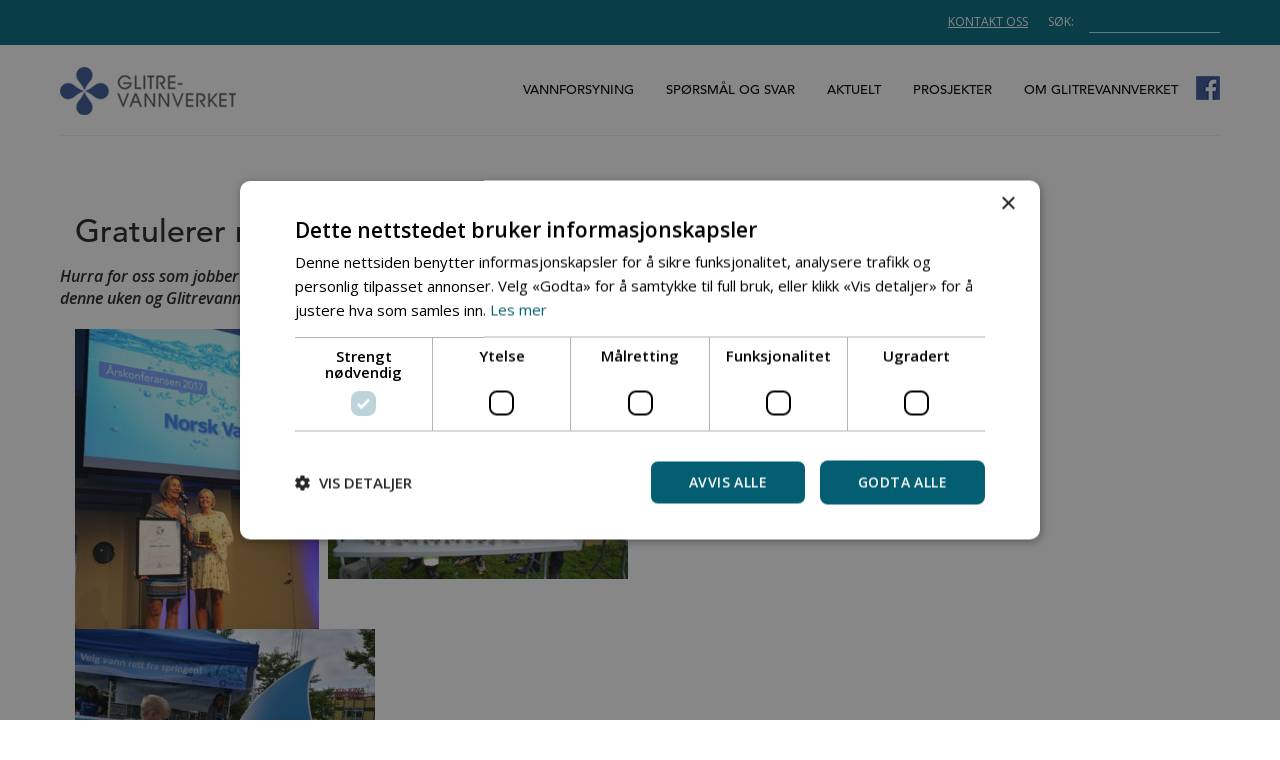

--- FILE ---
content_type: text/html; charset=UTF-8
request_url: https://www.glitre.no/nyheter/gratulerer-med-omdommepris/
body_size: 10549
content:
<!DOCTYPE html>

<html id="doc" xmlns="http://www.w3.org/1999/xhtml" lang="nb-NO">
<head>
<title>Gratulerer med omdømmepris! &#8226; Glitrevannverket</title>
<link rel="pingback" href="https://www.glitre.no/xmlrpc.php">
<meta charset="UTF-8">
<meta name="viewport" id="myViewport" content="width=device-width,initial-scale=1.0">

<meta name='robots' content='index, follow, max-image-preview:large, max-snippet:-1, max-video-preview:-1' />

	<!-- This site is optimized with the Yoast SEO plugin v21.9.1 - https://yoast.com/wordpress/plugins/seo/ -->
	<link rel="canonical" href="https://www.glitre.no/nyheter/gratulerer-med-omdommepris/" />
	<meta property="og:locale" content="nb_NO" />
	<meta property="og:type" content="article" />
	<meta property="og:title" content="Gratulerer med omdømmepris! &#8226; Glitrevannverket" />
	<meta property="og:description" content="Hurra for oss som jobber i vannbransjen! Godt Vann Drammensregionen (GVD) vant en omdømmepris denne uken og Glitrevannverket er med i samarbeidet ." />
	<meta property="og:url" content="https://www.glitre.no/nyheter/gratulerer-med-omdommepris/" />
	<meta property="og:site_name" content="Glitrevannverket" />
	<meta property="article:published_time" content="2017-09-07T13:45:52+00:00" />
	<meta property="article:modified_time" content="2018-04-26T05:10:03+00:00" />
	<meta property="og:image" content="https://www.glitre.no/wp-content/uploads/2017/09/DSC02229.jpg" />
	<meta property="og:image:width" content="1575" />
	<meta property="og:image:height" content="1935" />
	<meta property="og:image:type" content="image/jpeg" />
	<meta name="author" content="ragnhild" />
	<meta name="twitter:card" content="summary_large_image" />
	<script type="application/ld+json" class="yoast-schema-graph">{"@context":"https://schema.org","@graph":[{"@type":"WebPage","@id":"https://www.glitre.no/nyheter/gratulerer-med-omdommepris/","url":"https://www.glitre.no/nyheter/gratulerer-med-omdommepris/","name":"Gratulerer med omdømmepris! &#8226; Glitrevannverket","isPartOf":{"@id":"https://www.glitre.no/#website"},"primaryImageOfPage":{"@id":"https://www.glitre.no/nyheter/gratulerer-med-omdommepris/#primaryimage"},"image":{"@id":"https://www.glitre.no/nyheter/gratulerer-med-omdommepris/#primaryimage"},"thumbnailUrl":"https://www.glitre.no/wp-content/uploads/2017/09/DSC02229.jpg","datePublished":"2017-09-07T13:45:52+00:00","dateModified":"2018-04-26T05:10:03+00:00","author":{"@id":"https://www.glitre.no/#/schema/person/c98da1be9aef8bf176ba23e00d4457c2"},"breadcrumb":{"@id":"https://www.glitre.no/nyheter/gratulerer-med-omdommepris/#breadcrumb"},"inLanguage":"nb-NO","potentialAction":[{"@type":"ReadAction","target":["https://www.glitre.no/nyheter/gratulerer-med-omdommepris/"]}]},{"@type":"ImageObject","inLanguage":"nb-NO","@id":"https://www.glitre.no/nyheter/gratulerer-med-omdommepris/#primaryimage","url":"https://www.glitre.no/wp-content/uploads/2017/09/DSC02229.jpg","contentUrl":"https://www.glitre.no/wp-content/uploads/2017/09/DSC02229.jpg","width":1575,"height":1935},{"@type":"BreadcrumbList","@id":"https://www.glitre.no/nyheter/gratulerer-med-omdommepris/#breadcrumb","itemListElement":[{"@type":"ListItem","position":1,"name":"Hjem","item":"https://www.glitre.no/"},{"@type":"ListItem","position":2,"name":"Aktuelt","item":"https://www.glitre.no/nyheter/"},{"@type":"ListItem","position":3,"name":"Gratulerer med omdømmepris!"}]},{"@type":"WebSite","@id":"https://www.glitre.no/#website","url":"https://www.glitre.no/","name":"Glitrevannverket","description":"","potentialAction":[{"@type":"SearchAction","target":{"@type":"EntryPoint","urlTemplate":"https://www.glitre.no/?s={search_term_string}"},"query-input":"required name=search_term_string"}],"inLanguage":"nb-NO"},{"@type":"Person","@id":"https://www.glitre.no/#/schema/person/c98da1be9aef8bf176ba23e00d4457c2","name":"ragnhild","image":{"@type":"ImageObject","inLanguage":"nb-NO","@id":"https://www.glitre.no/#/schema/person/image/","url":"https://secure.gravatar.com/avatar/4acb49b695a6411d0967e3d837eaa4a9?s=96&d=mm&r=g","contentUrl":"https://secure.gravatar.com/avatar/4acb49b695a6411d0967e3d837eaa4a9?s=96&d=mm&r=g","caption":"ragnhild"},"url":"https://www.glitre.no/nyheter/author/ragnhild/"}]}</script>
	<!-- / Yoast SEO plugin. -->


<link rel='dns-prefetch' href='//fonts.googleapis.com' />
<link rel="alternate" type="application/rss+xml" title="Glitrevannverket &raquo; strøm" href="https://www.glitre.no/feed/" />
<link rel="alternate" type="application/rss+xml" title="Glitrevannverket &raquo; kommentarstrøm" href="https://www.glitre.no/comments/feed/" />
<link rel="alternate" type="application/rss+xml" title="Glitrevannverket &raquo; Gratulerer med omdømmepris! kommentarstrøm" href="https://www.glitre.no/nyheter/gratulerer-med-omdommepris/feed/" />
<script type="text/javascript">
/* <![CDATA[ */
window._wpemojiSettings = {"baseUrl":"https:\/\/s.w.org\/images\/core\/emoji\/14.0.0\/72x72\/","ext":".png","svgUrl":"https:\/\/s.w.org\/images\/core\/emoji\/14.0.0\/svg\/","svgExt":".svg","source":{"concatemoji":"https:\/\/www.glitre.no\/wp-includes\/js\/wp-emoji-release.min.js?ver=6.4.7"}};
/*! This file is auto-generated */
!function(i,n){var o,s,e;function c(e){try{var t={supportTests:e,timestamp:(new Date).valueOf()};sessionStorage.setItem(o,JSON.stringify(t))}catch(e){}}function p(e,t,n){e.clearRect(0,0,e.canvas.width,e.canvas.height),e.fillText(t,0,0);var t=new Uint32Array(e.getImageData(0,0,e.canvas.width,e.canvas.height).data),r=(e.clearRect(0,0,e.canvas.width,e.canvas.height),e.fillText(n,0,0),new Uint32Array(e.getImageData(0,0,e.canvas.width,e.canvas.height).data));return t.every(function(e,t){return e===r[t]})}function u(e,t,n){switch(t){case"flag":return n(e,"\ud83c\udff3\ufe0f\u200d\u26a7\ufe0f","\ud83c\udff3\ufe0f\u200b\u26a7\ufe0f")?!1:!n(e,"\ud83c\uddfa\ud83c\uddf3","\ud83c\uddfa\u200b\ud83c\uddf3")&&!n(e,"\ud83c\udff4\udb40\udc67\udb40\udc62\udb40\udc65\udb40\udc6e\udb40\udc67\udb40\udc7f","\ud83c\udff4\u200b\udb40\udc67\u200b\udb40\udc62\u200b\udb40\udc65\u200b\udb40\udc6e\u200b\udb40\udc67\u200b\udb40\udc7f");case"emoji":return!n(e,"\ud83e\udef1\ud83c\udffb\u200d\ud83e\udef2\ud83c\udfff","\ud83e\udef1\ud83c\udffb\u200b\ud83e\udef2\ud83c\udfff")}return!1}function f(e,t,n){var r="undefined"!=typeof WorkerGlobalScope&&self instanceof WorkerGlobalScope?new OffscreenCanvas(300,150):i.createElement("canvas"),a=r.getContext("2d",{willReadFrequently:!0}),o=(a.textBaseline="top",a.font="600 32px Arial",{});return e.forEach(function(e){o[e]=t(a,e,n)}),o}function t(e){var t=i.createElement("script");t.src=e,t.defer=!0,i.head.appendChild(t)}"undefined"!=typeof Promise&&(o="wpEmojiSettingsSupports",s=["flag","emoji"],n.supports={everything:!0,everythingExceptFlag:!0},e=new Promise(function(e){i.addEventListener("DOMContentLoaded",e,{once:!0})}),new Promise(function(t){var n=function(){try{var e=JSON.parse(sessionStorage.getItem(o));if("object"==typeof e&&"number"==typeof e.timestamp&&(new Date).valueOf()<e.timestamp+604800&&"object"==typeof e.supportTests)return e.supportTests}catch(e){}return null}();if(!n){if("undefined"!=typeof Worker&&"undefined"!=typeof OffscreenCanvas&&"undefined"!=typeof URL&&URL.createObjectURL&&"undefined"!=typeof Blob)try{var e="postMessage("+f.toString()+"("+[JSON.stringify(s),u.toString(),p.toString()].join(",")+"));",r=new Blob([e],{type:"text/javascript"}),a=new Worker(URL.createObjectURL(r),{name:"wpTestEmojiSupports"});return void(a.onmessage=function(e){c(n=e.data),a.terminate(),t(n)})}catch(e){}c(n=f(s,u,p))}t(n)}).then(function(e){for(var t in e)n.supports[t]=e[t],n.supports.everything=n.supports.everything&&n.supports[t],"flag"!==t&&(n.supports.everythingExceptFlag=n.supports.everythingExceptFlag&&n.supports[t]);n.supports.everythingExceptFlag=n.supports.everythingExceptFlag&&!n.supports.flag,n.DOMReady=!1,n.readyCallback=function(){n.DOMReady=!0}}).then(function(){return e}).then(function(){var e;n.supports.everything||(n.readyCallback(),(e=n.source||{}).concatemoji?t(e.concatemoji):e.wpemoji&&e.twemoji&&(t(e.twemoji),t(e.wpemoji)))}))}((window,document),window._wpemojiSettings);
/* ]]> */
</script>
<link rel='stylesheet' id='siteman-staff-css' href='https://www.glitre.no/wp-content/plugins/siteman-staff/assets/css/siteman-staff.css?ver=6.4.7' type='text/css' media='screen' />
<link rel='stylesheet' id='siteman-elements-styles-css' href='https://www.glitre.no/wp-content/plugins/siteman-elements/assets/css/siteman-elements.css?ver=6.4.7' type='text/css' media='screen' />
<link rel='stylesheet' id='font-awesome-css' href='https://www.glitre.no/wp-content/plugins/siteman-elements/assets/css/font-awesome.css?ver=6.4.7' type='text/css' media='all' />
<link rel='stylesheet' id='magnific-popup-css' href='https://www.glitre.no/wp-content/plugins/siteman-elements/assets/css/magnific-popup.css?ver=6.4.7' type='text/css' media='screen' />
<link rel='stylesheet' id='anonymus-styles-css' href='https://www.glitre.no/wp-content/themes/glitre/assets/css/theme.css?ver=6.4.7' type='text/css' media='all' />
<link rel='stylesheet' id='theme-style-css' href='https://www.glitre.no/wp-content/themes/glitre/style.css?ver=6.4.7' type='text/css' media='all' />
<link rel='stylesheet' id='typography-css' href='//fonts.googleapis.com/css?family=Open+Sans%3A400%2C600italic%2C600&#038;ver=6.4.7' type='text/css' media='all' />
<style id='wp-emoji-styles-inline-css' type='text/css'>

	img.wp-smiley, img.emoji {
		display: inline !important;
		border: none !important;
		box-shadow: none !important;
		height: 1em !important;
		width: 1em !important;
		margin: 0 0.07em !important;
		vertical-align: -0.1em !important;
		background: none !important;
		padding: 0 !important;
	}
</style>
<link rel='stylesheet' id='wp-block-library-css' href='https://www.glitre.no/wp-includes/css/dist/block-library/style.min.css?ver=6.4.7' type='text/css' media='all' />
<style id='classic-theme-styles-inline-css' type='text/css'>
/*! This file is auto-generated */
.wp-block-button__link{color:#fff;background-color:#32373c;border-radius:9999px;box-shadow:none;text-decoration:none;padding:calc(.667em + 2px) calc(1.333em + 2px);font-size:1.125em}.wp-block-file__button{background:#32373c;color:#fff;text-decoration:none}
</style>
<style id='global-styles-inline-css' type='text/css'>
body{--wp--preset--color--black: #000000;--wp--preset--color--cyan-bluish-gray: #abb8c3;--wp--preset--color--white: #ffffff;--wp--preset--color--pale-pink: #f78da7;--wp--preset--color--vivid-red: #cf2e2e;--wp--preset--color--luminous-vivid-orange: #ff6900;--wp--preset--color--luminous-vivid-amber: #fcb900;--wp--preset--color--light-green-cyan: #7bdcb5;--wp--preset--color--vivid-green-cyan: #00d084;--wp--preset--color--pale-cyan-blue: #8ed1fc;--wp--preset--color--vivid-cyan-blue: #0693e3;--wp--preset--color--vivid-purple: #9b51e0;--wp--preset--gradient--vivid-cyan-blue-to-vivid-purple: linear-gradient(135deg,rgba(6,147,227,1) 0%,rgb(155,81,224) 100%);--wp--preset--gradient--light-green-cyan-to-vivid-green-cyan: linear-gradient(135deg,rgb(122,220,180) 0%,rgb(0,208,130) 100%);--wp--preset--gradient--luminous-vivid-amber-to-luminous-vivid-orange: linear-gradient(135deg,rgba(252,185,0,1) 0%,rgba(255,105,0,1) 100%);--wp--preset--gradient--luminous-vivid-orange-to-vivid-red: linear-gradient(135deg,rgba(255,105,0,1) 0%,rgb(207,46,46) 100%);--wp--preset--gradient--very-light-gray-to-cyan-bluish-gray: linear-gradient(135deg,rgb(238,238,238) 0%,rgb(169,184,195) 100%);--wp--preset--gradient--cool-to-warm-spectrum: linear-gradient(135deg,rgb(74,234,220) 0%,rgb(151,120,209) 20%,rgb(207,42,186) 40%,rgb(238,44,130) 60%,rgb(251,105,98) 80%,rgb(254,248,76) 100%);--wp--preset--gradient--blush-light-purple: linear-gradient(135deg,rgb(255,206,236) 0%,rgb(152,150,240) 100%);--wp--preset--gradient--blush-bordeaux: linear-gradient(135deg,rgb(254,205,165) 0%,rgb(254,45,45) 50%,rgb(107,0,62) 100%);--wp--preset--gradient--luminous-dusk: linear-gradient(135deg,rgb(255,203,112) 0%,rgb(199,81,192) 50%,rgb(65,88,208) 100%);--wp--preset--gradient--pale-ocean: linear-gradient(135deg,rgb(255,245,203) 0%,rgb(182,227,212) 50%,rgb(51,167,181) 100%);--wp--preset--gradient--electric-grass: linear-gradient(135deg,rgb(202,248,128) 0%,rgb(113,206,126) 100%);--wp--preset--gradient--midnight: linear-gradient(135deg,rgb(2,3,129) 0%,rgb(40,116,252) 100%);--wp--preset--font-size--small: 13px;--wp--preset--font-size--medium: 20px;--wp--preset--font-size--large: 36px;--wp--preset--font-size--x-large: 42px;--wp--preset--spacing--20: 0.44rem;--wp--preset--spacing--30: 0.67rem;--wp--preset--spacing--40: 1rem;--wp--preset--spacing--50: 1.5rem;--wp--preset--spacing--60: 2.25rem;--wp--preset--spacing--70: 3.38rem;--wp--preset--spacing--80: 5.06rem;--wp--preset--shadow--natural: 6px 6px 9px rgba(0, 0, 0, 0.2);--wp--preset--shadow--deep: 12px 12px 50px rgba(0, 0, 0, 0.4);--wp--preset--shadow--sharp: 6px 6px 0px rgba(0, 0, 0, 0.2);--wp--preset--shadow--outlined: 6px 6px 0px -3px rgba(255, 255, 255, 1), 6px 6px rgba(0, 0, 0, 1);--wp--preset--shadow--crisp: 6px 6px 0px rgba(0, 0, 0, 1);}:where(.is-layout-flex){gap: 0.5em;}:where(.is-layout-grid){gap: 0.5em;}body .is-layout-flow > .alignleft{float: left;margin-inline-start: 0;margin-inline-end: 2em;}body .is-layout-flow > .alignright{float: right;margin-inline-start: 2em;margin-inline-end: 0;}body .is-layout-flow > .aligncenter{margin-left: auto !important;margin-right: auto !important;}body .is-layout-constrained > .alignleft{float: left;margin-inline-start: 0;margin-inline-end: 2em;}body .is-layout-constrained > .alignright{float: right;margin-inline-start: 2em;margin-inline-end: 0;}body .is-layout-constrained > .aligncenter{margin-left: auto !important;margin-right: auto !important;}body .is-layout-constrained > :where(:not(.alignleft):not(.alignright):not(.alignfull)){max-width: var(--wp--style--global--content-size);margin-left: auto !important;margin-right: auto !important;}body .is-layout-constrained > .alignwide{max-width: var(--wp--style--global--wide-size);}body .is-layout-flex{display: flex;}body .is-layout-flex{flex-wrap: wrap;align-items: center;}body .is-layout-flex > *{margin: 0;}body .is-layout-grid{display: grid;}body .is-layout-grid > *{margin: 0;}:where(.wp-block-columns.is-layout-flex){gap: 2em;}:where(.wp-block-columns.is-layout-grid){gap: 2em;}:where(.wp-block-post-template.is-layout-flex){gap: 1.25em;}:where(.wp-block-post-template.is-layout-grid){gap: 1.25em;}.has-black-color{color: var(--wp--preset--color--black) !important;}.has-cyan-bluish-gray-color{color: var(--wp--preset--color--cyan-bluish-gray) !important;}.has-white-color{color: var(--wp--preset--color--white) !important;}.has-pale-pink-color{color: var(--wp--preset--color--pale-pink) !important;}.has-vivid-red-color{color: var(--wp--preset--color--vivid-red) !important;}.has-luminous-vivid-orange-color{color: var(--wp--preset--color--luminous-vivid-orange) !important;}.has-luminous-vivid-amber-color{color: var(--wp--preset--color--luminous-vivid-amber) !important;}.has-light-green-cyan-color{color: var(--wp--preset--color--light-green-cyan) !important;}.has-vivid-green-cyan-color{color: var(--wp--preset--color--vivid-green-cyan) !important;}.has-pale-cyan-blue-color{color: var(--wp--preset--color--pale-cyan-blue) !important;}.has-vivid-cyan-blue-color{color: var(--wp--preset--color--vivid-cyan-blue) !important;}.has-vivid-purple-color{color: var(--wp--preset--color--vivid-purple) !important;}.has-black-background-color{background-color: var(--wp--preset--color--black) !important;}.has-cyan-bluish-gray-background-color{background-color: var(--wp--preset--color--cyan-bluish-gray) !important;}.has-white-background-color{background-color: var(--wp--preset--color--white) !important;}.has-pale-pink-background-color{background-color: var(--wp--preset--color--pale-pink) !important;}.has-vivid-red-background-color{background-color: var(--wp--preset--color--vivid-red) !important;}.has-luminous-vivid-orange-background-color{background-color: var(--wp--preset--color--luminous-vivid-orange) !important;}.has-luminous-vivid-amber-background-color{background-color: var(--wp--preset--color--luminous-vivid-amber) !important;}.has-light-green-cyan-background-color{background-color: var(--wp--preset--color--light-green-cyan) !important;}.has-vivid-green-cyan-background-color{background-color: var(--wp--preset--color--vivid-green-cyan) !important;}.has-pale-cyan-blue-background-color{background-color: var(--wp--preset--color--pale-cyan-blue) !important;}.has-vivid-cyan-blue-background-color{background-color: var(--wp--preset--color--vivid-cyan-blue) !important;}.has-vivid-purple-background-color{background-color: var(--wp--preset--color--vivid-purple) !important;}.has-black-border-color{border-color: var(--wp--preset--color--black) !important;}.has-cyan-bluish-gray-border-color{border-color: var(--wp--preset--color--cyan-bluish-gray) !important;}.has-white-border-color{border-color: var(--wp--preset--color--white) !important;}.has-pale-pink-border-color{border-color: var(--wp--preset--color--pale-pink) !important;}.has-vivid-red-border-color{border-color: var(--wp--preset--color--vivid-red) !important;}.has-luminous-vivid-orange-border-color{border-color: var(--wp--preset--color--luminous-vivid-orange) !important;}.has-luminous-vivid-amber-border-color{border-color: var(--wp--preset--color--luminous-vivid-amber) !important;}.has-light-green-cyan-border-color{border-color: var(--wp--preset--color--light-green-cyan) !important;}.has-vivid-green-cyan-border-color{border-color: var(--wp--preset--color--vivid-green-cyan) !important;}.has-pale-cyan-blue-border-color{border-color: var(--wp--preset--color--pale-cyan-blue) !important;}.has-vivid-cyan-blue-border-color{border-color: var(--wp--preset--color--vivid-cyan-blue) !important;}.has-vivid-purple-border-color{border-color: var(--wp--preset--color--vivid-purple) !important;}.has-vivid-cyan-blue-to-vivid-purple-gradient-background{background: var(--wp--preset--gradient--vivid-cyan-blue-to-vivid-purple) !important;}.has-light-green-cyan-to-vivid-green-cyan-gradient-background{background: var(--wp--preset--gradient--light-green-cyan-to-vivid-green-cyan) !important;}.has-luminous-vivid-amber-to-luminous-vivid-orange-gradient-background{background: var(--wp--preset--gradient--luminous-vivid-amber-to-luminous-vivid-orange) !important;}.has-luminous-vivid-orange-to-vivid-red-gradient-background{background: var(--wp--preset--gradient--luminous-vivid-orange-to-vivid-red) !important;}.has-very-light-gray-to-cyan-bluish-gray-gradient-background{background: var(--wp--preset--gradient--very-light-gray-to-cyan-bluish-gray) !important;}.has-cool-to-warm-spectrum-gradient-background{background: var(--wp--preset--gradient--cool-to-warm-spectrum) !important;}.has-blush-light-purple-gradient-background{background: var(--wp--preset--gradient--blush-light-purple) !important;}.has-blush-bordeaux-gradient-background{background: var(--wp--preset--gradient--blush-bordeaux) !important;}.has-luminous-dusk-gradient-background{background: var(--wp--preset--gradient--luminous-dusk) !important;}.has-pale-ocean-gradient-background{background: var(--wp--preset--gradient--pale-ocean) !important;}.has-electric-grass-gradient-background{background: var(--wp--preset--gradient--electric-grass) !important;}.has-midnight-gradient-background{background: var(--wp--preset--gradient--midnight) !important;}.has-small-font-size{font-size: var(--wp--preset--font-size--small) !important;}.has-medium-font-size{font-size: var(--wp--preset--font-size--medium) !important;}.has-large-font-size{font-size: var(--wp--preset--font-size--large) !important;}.has-x-large-font-size{font-size: var(--wp--preset--font-size--x-large) !important;}
.wp-block-navigation a:where(:not(.wp-element-button)){color: inherit;}
:where(.wp-block-post-template.is-layout-flex){gap: 1.25em;}:where(.wp-block-post-template.is-layout-grid){gap: 1.25em;}
:where(.wp-block-columns.is-layout-flex){gap: 2em;}:where(.wp-block-columns.is-layout-grid){gap: 2em;}
.wp-block-pullquote{font-size: 1.5em;line-height: 1.6;}
</style>
<script type="text/javascript" src="https://www.glitre.no/wp-includes/js/jquery/jquery.min.js?ver=3.7.1" id="jquery-core-js"></script>
<script type="text/javascript" src="https://www.glitre.no/wp-includes/js/jquery/jquery-migrate.min.js?ver=3.4.1" id="jquery-migrate-js"></script>
<script type="text/javascript" src="https://www.glitre.no/wp-content/plugins/siteman-elements/assets/js/siteman-elements.js?ver=6.4.7" id="siteman-elements-js-js"></script>
<link rel="https://api.w.org/" href="https://www.glitre.no/wp-json/" /><link rel="alternate" type="application/json" href="https://www.glitre.no/wp-json/wp/v2/posts/1309" /><link rel="EditURI" type="application/rsd+xml" title="RSD" href="https://www.glitre.no/xmlrpc.php?rsd" />
<meta name="generator" content="WordPress 6.4.7" />
<link rel='shortlink' href='https://www.glitre.no/?p=1309' />
<link rel="alternate" type="application/json+oembed" href="https://www.glitre.no/wp-json/oembed/1.0/embed?url=https%3A%2F%2Fwww.glitre.no%2Fnyheter%2Fgratulerer-med-omdommepris%2F" />
<link rel="alternate" type="text/xml+oembed" href="https://www.glitre.no/wp-json/oembed/1.0/embed?url=https%3A%2F%2Fwww.glitre.no%2Fnyheter%2Fgratulerer-med-omdommepris%2F&#038;format=xml" />
	<script type="text/javascript">
		var sitemanajaxurl = 'https://www.glitre.no/wp-admin/admin-ajax.php';
	</script>

			<link rel="apple-touch-icon" sizes="57x57" href="https://www.glitre.no/apple-icon-57x57.png">
			<link rel="apple-touch-icon" sizes="60x60" href="https://www.glitre.no/apple-icon-60x60.png">
			<link rel="apple-touch-icon" sizes="72x72" href="https://www.glitre.no/apple-icon-72x72.png">
			<link rel="apple-touch-icon" sizes="76x76" href="https://www.glitre.no/apple-icon-76x76.png">
			<link rel="apple-touch-icon" sizes="114x114" href="https://www.glitre.no/apple-icon-114x114.png">
			<link rel="apple-touch-icon" sizes="120x120" href="https://www.glitre.no/apple-icon-120x120.png">
			<link rel="apple-touch-icon" sizes="144x144" href="https://www.glitre.no/apple-icon-144x144.png">
			<link rel="apple-touch-icon" sizes="152x152" href="https://www.glitre.no/apple-icon-152x152.png">
			<link rel="apple-touch-icon" sizes="180x180" href="https://www.glitre.no/apple-icon-180x180.png">
			<link rel="icon" type="image/png" sizes="192x192"  href="https://www.glitre.no/android-icon-192x192.png">
			<link rel="icon" type="image/png" sizes="32x32" href="https://www.glitre.no/favicon-32x32.png">
			<link rel="icon" type="image/png" sizes="96x96" href="https://www.glitre.no/favicon-96x96.png">
			<link rel="icon" type="image/png" sizes="16x16" href="https://www.glitre.no/favicon-16x16.png">
			<link rel="manifest" href="https://www.glitre.no/manifest.json">
			<meta name="msapplication-TileColor" content="#ffffff">
			<meta name="msapplication-TileImage" content="https://www.glitre.no/ms-icon-144x144.png">
			<meta name="theme-color" content="#ffffff">
        <style type="text/css">.recentcomments a{display:inline !important;padding:0 !important;margin:0 !important;}</style><meta name="generator" content="Powered by WPBakery Page Builder - drag and drop page builder for WordPress."/>
<link rel="icon" href="https://www.glitre.no/wp-content/uploads/2021/10/GVV_logosymbol-150x150.png" sizes="32x32" />
<link rel="icon" href="https://www.glitre.no/wp-content/uploads/2021/10/GVV_logosymbol-300x300.png" sizes="192x192" />
<link rel="apple-touch-icon" href="https://www.glitre.no/wp-content/uploads/2021/10/GVV_logosymbol-300x300.png" />
<meta name="msapplication-TileImage" content="https://www.glitre.no/wp-content/uploads/2021/10/GVV_logosymbol-300x300.png" />
<noscript><style> .wpb_animate_when_almost_visible { opacity: 1; }</style></noscript><!--GDPR-->

<!-- Google Tag Manager -->
<script>(function(w,d,s,l,i){w[l]=w[l]||[];w[l].push({'gtm.start':
new Date().getTime(),event:'gtm.js'});var f=d.getElementsByTagName(s)[0],
j=d.createElement(s),dl=l!='dataLayer'?'&l='+l:'';j.async=true;j.src=
'https://www.googletagmanager.com/gtm.js?id='+i+dl;f.parentNode.insertBefore(j,f);
})(window,document,'script','dataLayer','GTM-TBFDM57');</script>
<!-- End Google Tag Manager -->
</head>
<body class="post-template-default single single-post postid-1309 single-format-standard wpb-js-composer js-comp-ver-6.9.0 vc_responsive">
<!-- Google Tag Manager (noscript) -->
<noscript><iframe src="https://www.googletagmanager.com/ns.html?id=GTM-TBFDM57"
height="0" width="0" style="display:none;visibility:hidden"></iframe></noscript>
<!-- End Google Tag Manager (noscript) -->
<!-- Go to www.addthis.com/dashboard to customize your tools -->
<script type="text/javascript" src="//s7.addthis.com/js/300/addthis_widget.js#pubid=ra-55ccb76035d73724" async="async"></script>
	
	<div id="wrapper">
		<div class="toprow">
			<div class="row">
				<div class="large-12 columns">
					<div class="search">
						<form class="searchform" action="/" method="GET">
							<label for="searchterm">S&oslash;k: </label>
							<input type="text" name="s" id="searchterm" class="searchterm" />
							<button type="submit">S&oslash;k</button>
						</form>
					</div>
					<div class="top-nav">
						<nav id="top-nav" class="menu-toppmeny-container"><ul id="top-menu" class="top-menu"><li id="menu-item-34" class="menu-item menu-item-type-post_type menu-item-object-page menu-item-34"><a href="https://www.glitre.no/kontakt-oss/">Kontakt oss</a></li>
</ul></nav>					</div>
				</div>
			</div>
		</div>

		<header id="site-header">

			<div class="header-inner">

				<a id="menu-toggle" title="Toggle menu" href="#"></a>

				<a class="logo" href="https://www.glitre.no" id="logo">Glitrevannverket</a>
					<nav id="primary-nav" class="menu-hovedmeny-container"><ul id="primary-menu" class="primary-menu"><li id="menu-item-27" class="menu-item menu-item-type-post_type menu-item-object-page menu-item-has-children menu-item-27"><a href="https://www.glitre.no/om-vann/">Vannforsyning</a>
<ul class="sub-menu">
	<li id="menu-item-809" class="menu-item menu-item-type-post_type menu-item-object-page menu-item-809"><a href="https://www.glitre.no/om-vann/">Vannforsyning</a></li>
	<li id="menu-item-333" class="menu-item menu-item-type-post_type menu-item-object-page menu-item-333"><a href="https://www.glitre.no/om-vann/vannkilder-og-nedborfelt/">Vannkilder og nedbørfelt</a></li>
	<li id="menu-item-218" class="menu-item menu-item-type-post_type menu-item-object-page menu-item-218"><a href="https://www.glitre.no/om-vann/vannforsyning/">Fra kilde til kran</a></li>
	<li id="menu-item-318" class="menu-item menu-item-type-post_type menu-item-object-page menu-item-318"><a href="https://www.glitre.no/om-vann/vannkvalitet/">Vannkvalitet</a></li>
	<li id="menu-item-292" class="menu-item menu-item-type-post_type menu-item-object-page menu-item-292"><a href="https://www.glitre.no/om-vann/vann-og-klima/">Vann og klima</a></li>
	<li id="menu-item-3155" class="menu-item menu-item-type-post_type menu-item-object-page menu-item-3155"><a href="https://www.glitre.no/om-vann/lekkasjekontroll/">Lekkasjekontroll</a></li>
	<li id="menu-item-2329" class="menu-item menu-item-type-custom menu-item-object-custom menu-item-2329"><a href="https://portal.glitre.no/portal/apps/MapJournal/index.html?appid=3238308523504863970e4cdfdc620595">Restriksjoner ved drikkevannskilder</a></li>
</ul>
</li>
<li id="menu-item-29" class="menu-item menu-item-type-post_type menu-item-object-page menu-item-29"><a href="https://www.glitre.no/sporsmal-og-svar/">Spørsmål og svar</a></li>
<li id="menu-item-1851" class="menu-item menu-item-type-post_type menu-item-object-page current_page_parent menu-item-1851"><a href="https://www.glitre.no/nyheter/">Aktuelt</a></li>
<li id="menu-item-2808" class="menu-item menu-item-type-post_type menu-item-object-page menu-item-has-children menu-item-2808"><a href="https://www.glitre.no/prosjekt/">Prosjekter</a>
<ul class="sub-menu">
	<li id="menu-item-2807" class="menu-item menu-item-type-post_type menu-item-object-page menu-item-2807"><a href="https://www.glitre.no/prosjekt/">Prosjekter 2022–2025</a></li>
</ul>
</li>
<li id="menu-item-125" class="menu-item menu-item-type-post_type menu-item-object-page menu-item-has-children menu-item-125"><a href="https://www.glitre.no/om-glitrevannverket/">Om Glitrevannverket</a>
<ul class="sub-menu">
	<li id="menu-item-808" class="menu-item menu-item-type-post_type menu-item-object-page menu-item-808"><a href="https://www.glitre.no/om-glitrevannverket/">Om Glitrevannverket</a></li>
	<li id="menu-item-487" class="menu-item menu-item-type-post_type menu-item-object-page menu-item-487"><a href="https://www.glitre.no/om-glitrevannverket/anleggene/">Anleggene</a></li>
	<li id="menu-item-2878" class="menu-item menu-item-type-custom menu-item-object-custom menu-item-2878"><a href="https://www.glitre.no/kart/magasin-niva-glitre/">Kart</a></li>
	<li id="menu-item-492" class="menu-item menu-item-type-post_type menu-item-object-page menu-item-492"><a href="https://www.glitre.no/om-glitrevannverket/godt-vann/">Godt Vann</a></li>
	<li id="menu-item-1862" class="menu-item menu-item-type-post_type menu-item-object-page menu-item-1862"><a href="https://www.glitre.no/ansatte/">Ansatte</a></li>
	<li id="menu-item-480" class="menu-item menu-item-type-post_type menu-item-object-page menu-item-480"><a href="https://www.glitre.no/om-glitrevannverket/467-2/">Jobbmuligheter</a></li>
	<li id="menu-item-488" class="menu-item menu-item-type-post_type menu-item-object-page menu-item-488"><a href="https://www.glitre.no/om-glitrevannverket/lover-og-regler/">Lover og forskrifter</a></li>
</ul>
</li>
<li id="menu-item-1065" class="fb-link menu-item menu-item-type-custom menu-item-object-custom menu-item-1065"><a target="_blank" rel="noopener" href="http://www.facebook.com/glitrevannverket">Glitrevannverket på Facebook</a></li>
</ul></nav>
				<!-- Go to www.addthis.com/dashboard to customize your tools -->
				<div class="addthis_sharing_toolbox"></div>

			</div>

		</header>
		<div id="content">
	
			<div class="inner-content">
			<div class="row">
				<div class="large-8 small-12 columns">
					<div class="single-post-content">
						<div class="inner-single">
							<h1>Gratulerer med omdømmepris!</h1>

							<p><em>Hurra for oss som jobber i vannbransjen! Godt Vann Drammensregionen (GVD) vant en omdømmepris denne uken og Glitrevannverket er med i samarbeidet .</em></p>
<h1><a href="https://www.glitre.no/wp-content/uploads/2017/09/DSC02229.jpg"><img fetchpriority="high" decoding="async" class="alignnone size-medium wp-image-1310" src="https://www.glitre.no/wp-content/uploads/2017/09/DSC02229-244x300.jpg" alt="Helle M Buind og Live Johannessen mottar omdømmeprisen 2017" width="244" height="300" srcset="https://www.glitre.no/wp-content/uploads/2017/09/DSC02229-244x300.jpg 244w, https://www.glitre.no/wp-content/uploads/2017/09/DSC02229-768x944.jpg 768w, https://www.glitre.no/wp-content/uploads/2017/09/DSC02229-833x1024.jpg 833w, https://www.glitre.no/wp-content/uploads/2017/09/DSC02229-720x885.jpg 720w, https://www.glitre.no/wp-content/uploads/2017/09/DSC02229.jpg 1575w" sizes="(max-width: 244px) 100vw, 244px" /></a> <a href="https://www.glitre.no/wp-content/uploads/2017/09/DSC_0161.jpg"><img decoding="async" class="alignnone size-medium wp-image-1314" src="https://www.glitre.no/wp-content/uploads/2017/09/DSC_0161-300x200.jpg" alt="VAnngutta bemaner drikkestasjon under elvefestivalen" width="300" height="200" srcset="https://www.glitre.no/wp-content/uploads/2017/09/DSC_0161-300x200.jpg 300w, https://www.glitre.no/wp-content/uploads/2017/09/DSC_0161-768x512.jpg 768w, https://www.glitre.no/wp-content/uploads/2017/09/DSC_0161-1024x683.jpg 1024w, https://www.glitre.no/wp-content/uploads/2017/09/DSC_0161-720x480.jpg 720w" sizes="(max-width: 300px) 100vw, 300px" /></a> <a href="https://www.glitre.no/wp-content/uploads/2017/09/IMG_20170826_102224.jpg"><img decoding="async" class="alignnone size-medium wp-image-1317" src="https://www.glitre.no/wp-content/uploads/2017/09/IMG_20170826_102224-300x225.jpg" alt="Vanndråpen på Elvefestivalen 2017" width="300" height="225" srcset="https://www.glitre.no/wp-content/uploads/2017/09/IMG_20170826_102224-300x225.jpg 300w, https://www.glitre.no/wp-content/uploads/2017/09/IMG_20170826_102224-768x576.jpg 768w, https://www.glitre.no/wp-content/uploads/2017/09/IMG_20170826_102224-1024x768.jpg 1024w, https://www.glitre.no/wp-content/uploads/2017/09/IMG_20170826_102224-720x540.jpg 720w" sizes="(max-width: 300px) 100vw, 300px" /></a></h1>
<h1>Godt Vann Drammensregionen vant Norsk vanns omdømmepris 2017</h1>
<p><em>Gleden var stor da Godt vann Drammensregionen svært overraskende mottok Norsk Vanns omdømmepris for 2017 på årsmåtet denne uken. Alle som deltar i dette samarbeidet har ren for denne prisen og kan være stolte av arbeidet som ligger bak.</em></p>
<p>Godt Vann Drammensregionen er et samarbeid mellom vann- og avløpsavdelingene i kommunene Modum, Øvre Eiker, Nedre Eiker, Drammen, Sande, Svelvik, Viva IKS (eies av kommunene Lier, Røyken og Hurum) og Glitrevannverket.</p>
<p>Juryen fremhevet særlig det aktive samarbeidet mellom kommuner og interkommunale selskap. Det gjaldt spesielt i arbeidet med å møte kommunens innbyggere og selge budskapet om at rent vann er viktig. Mange har truffet blide vann- og avløpsmedarbeidere på stand på Jentebålgen og Elvefestivalen og fått den fine, lille vannflasken. Eller kanskje sett våre oransje kumlokk i forbindelse med dokampanjen.</p>
<p>Godt vann Drammensregionens styrke er synergieffekten av samarbeidet. Sammen når vi ut og er mer synligere enn hver for ossæ sier koordinator i Godt vann Drammensregionen Ragnhild Leirset. Budskapet vårt er felles: vannbransjen leverer vårt viktigste næringsmiddel og sørger for at avløpet ikke forurenser. Dette er et stort samfunnsansvar som vann- og avløpsavdelingene legger sin stolthet i, men som de fleste kanskje tar som en selvfølgeæ legger hun til.</p>
<h3>Mange aktiviteter både på stand og på nett</h3>
<p>Dette er andre gang Norsk Vann deler ut prisen. Juryen begrunnet sitt valg på denne måten: Samfunnskomiteen i Norsk Vann har vært jury for omdømmeprisen 2017, sammen med ledelsen i Norsk Vann. Juryen har følgende begrunnelse for tildeling av årets pris:</p>
<p><em>Vinneren av årets omdømmepris er et aktivt interkommunalt samarbeid mellom kommuner og interkommunale selskap i regionen. Gjennom samarbeidet, og bidrag fra enkeltpersoner, har vinneren hatt mange aktiviteter hvor de har mått kommunenes innbyggere på torg, vært på besøk i skoler og barnehager og mye mer. De er flinke til å selge budskapet om at rent vann er viktig. De deltar på ulike kampanjer og er aktive på sosiale medier. De har en veldig aktiv Facebook-side og når mange innbyggere bl.a. via denne kanalen. Gjennom sitt engasjement i lokalmiljøet er vinneren en god vannambassadør som bidrar til å heve bransjens gode omdømme.</em><br />
<em>Prisvinneren er også aktive i Norsk Vanns kommunikasjonsforum hvor de bidrar både med deling av kampanjer, gode tips og avisinnlegg på Facebook-forumet, og de er aktive deltagere i det årlige nettverkstreffet for kommunikasjon og kundeservice.</em><br />
<em>For sitt flotte arbeide med å styrke vannbransjens omdømme, både i egen region og som viktig bidragsyter på nasjonalt nivå, går omdømmeprisen for 2017 til:</em><br />
<strong><em>Godt Vann Drammensregionen!</em></strong></p>
<h3>Om Norsk Vann</h3>
<p>Norsk Vann er en ikke-kommersiell interesseorganisasjon for vannbransjen og arbeider aktivt for å Informere om vannbransjens status og utfordringer, påvirke regelverk og myndighetsutøvelse, forbedre tjenestene gjennom benchmarking og kompetanseutvikling, forbedre utdanningssystemet og øke rekrutteringen. Norsk Vann eies av norske kommuner, kommunalt eide selskaper, kommunenes driftsassistanser og noen private samvirkevannverk.</p>
						</div>
					</div>
				</div>
				<div class="large-4 small-12 columns">
					<div class="single-post-sidebar">
					<div class="single-post-sidebar_data">07.09.2017</div>
					<div class="single-post-sidebar_categories">Relatert til prosjekt</div>
																<div class="cat-title"><a href="https://www.glitre.no/kategori/glitrevannverket/" title="Glitrevannverket"> Glitrevannverket</a></div>
										<p class="single-post-sidebar_link_back"><a href="https://www.glitre.no/nyheter/">Flere aktueltsaker </a></p>
				</div>
			</div>
		</div>
		
	

		</div><!-- / #content -->


		
		<footer id="site-footer">			
			<div class="row">
				<div class="large-4 medium-3 small-12 columns">
					<div class="footerlogo">
						<a href="/" title="Glitrevannverket"><span>Glitrevannverket</span></a>
					</div>
				</div>
				<div class="large-8 medium-9 small-12 columns">
		<!-- Footer widgets or template -->
		
		
					<div id="footer-widgets">
						<div class="row collapse">
							<div class="large-3 medium-6 small-12 columns">
								<aside  id="black-studio-tinymce-2" class="widget widget_black_studio_tinymce"><div class="textwidget"><p>Glitrevannverket</p>
<p>Dråpen 20</p>
<p>3036 Drammen</p>
</div></aside>							</div>
							<div class="large-4 medium-6 small-12 columns">
								<aside  id="black-studio-tinymce-3" class="widget widget_black_studio_tinymce"><div class="textwidget"><p>Sentralbord: <strong>32 25 42 00 </strong></p>
<p>Vakttelefon: <strong>91 62 40 55 </strong></p>
</div></aside>							</div>
							<div class="large-5 medium-6 small-12 columns">
								<aside  id="black-studio-tinymce-4" class="widget widget_black_studio_tinymce"><div class="textwidget"><p>E-post: <em><a href="mailto:post@glitre.no">post@glitre.no</a> </em></p>
<p>Fakturaadresse: <em><a href="mailto:faktura@glitre.no">faktura@glitre.no</a> </em></p>
<p>Org.nummer: <strong>971 034 637</strong></p>
</div></aside>							</div>
						</div>
												<div class="row">
							<div class="large-12 columns">
								<aside  id="nav_menu-2" class="widget widget_nav_menu"><div class="menu-footermeny-container"><ul id="menu-footermeny" class="menu"><li id="menu-item-150" class="menu-item menu-item-type-post_type menu-item-object-page menu-item-150"><a href="https://www.glitre.no/ansatte/">Ansatte</a></li>
<li id="menu-item-151" class="menu-item menu-item-type-post_type menu-item-object-page menu-item-151"><a href="https://www.glitre.no/kontakt-oss/">Kontakt oss</a></li>
<li id="menu-item-2604" class="menu-item menu-item-type-post_type menu-item-object-page menu-item-2604"><a href="https://www.glitre.no/personvern/">Personvern og cookies</a></li>
</ul></div></aside>							</div>
						</div>
											</div>
				</div>
			</div>
		</footer>

		</div><!-- / #wrapper -->
	<script type="text/javascript" src="https://www.glitre.no/wp-content/themes/glitre/assets/js/foundation.min.js?ver=6.4.7" id="fountation-js"></script>
<script type="text/javascript" src="https://www.glitre.no/wp-content/themes/glitre/assets/js/foundation.interchange.js?ver=6.4.7" id="interchange-js"></script>
<script type="text/javascript" src="https://www.glitre.no/wp-content/themes/glitre/assets/js/superfish.js?ver=6.4.7" id="superfish-js"></script>
<script type="text/javascript" src="https://www.glitre.no/wp-content/themes/glitre/assets/js/theme-scripts.js?ver=6.4.7" id="theme-scripts-js"></script>
</body>
</html>
<!-- Dynamic page generated in 0.152 seconds. -->
<!-- Cached page generated by WP-Super-Cache on 2026-01-23 12:28:53 -->

<!-- Compression = gzip -->

--- FILE ---
content_type: text/css
request_url: https://www.glitre.no/wp-content/themes/glitre/style.css?ver=6.4.7
body_size: 21
content:
/*
Theme Name: Glitre
Theme URI: http://siteman.no
Author: Siteman AS
Author URI: http://siteman.no
Description: Custom theme for Glitrevannverket
Version: 1.1.1
License: GNU General Public License v2 or later
License URI: http://www.gnu.org/licenses/gpl-3.0.html
Tags: light,  visual-composer, responsive-layout, custom-header, custom-menu, featured-images, rtl-language-support, translation-ready
Text Domain: siteman
*/
